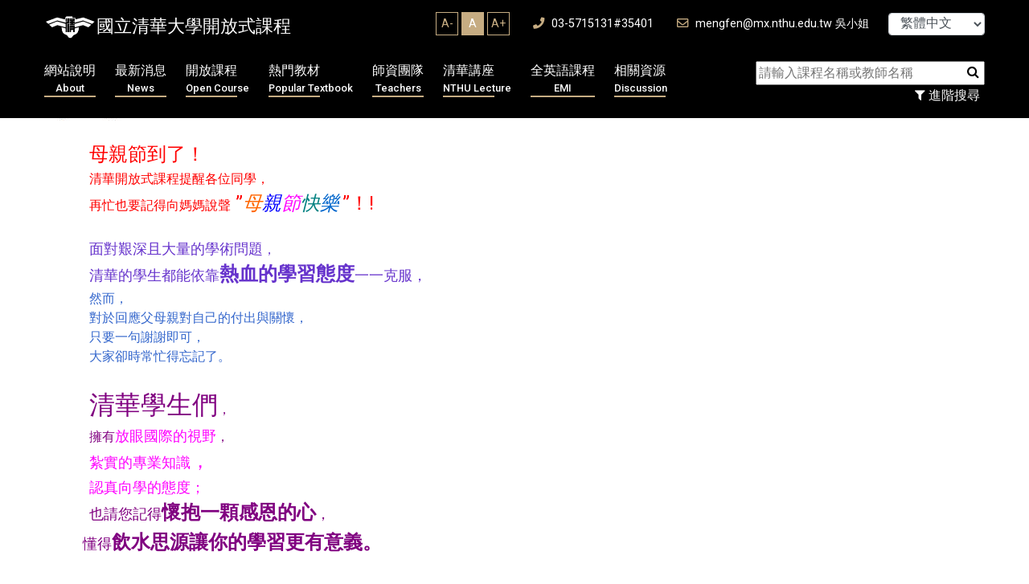

--- FILE ---
content_type: text/html; charset=UTF-8
request_url: https://ocw.nthu.edu.tw/ocw/index.php?page=course_news_content&cid=107&id=600
body_size: 8240
content:
	 

<!DOCTYPE html>
<html lang="zh_TW" xmlns="http://www.w3.org/1999/xhtml" xmlns:fb="http://ogp.me/ns/fb#" >
<head>
	<meta charset="UTF-8">
	<title>國立清華大學開放式課程OpenCourseWare(NTHU, OCW) - 普通物理二</title>
	<meta name="author" content="nthu">
	<meta name="keywords" content="OCW,NTHU,清華大學,開放式課程,open couresware,線上學習,線上課程,e-learning" />
    <meta name="description" content="本於對開放教育資源運動的認同，清華大學自2008年6月起由課務組著手推動開放式課程。推廣初期的重點包括了，邀請傑出教學教師及教學單位參與製作、培養數位內容協製人才、建置數位典範課程以及構建自由軟體課程平台。2009年1月，清華大學通過「國際開放式課程聯盟(OpenCourseWare Consortium,OCWC)」的審查，成為「國際開放式課程聯盟」的會員。全球使用者皆可直接取用本校所提供的開放式課程，無須輸入密碼。        自2010年8月起，相關業務移交教學發展中心執行，並著手軟硬體系統之改進。在可見的未來，清華大學的開放式課程將更進一步參照使用者的意見，為閱聽大眾提供有助於學習的影音課程，協助使用者養成終生學習的習慣。使用者可由清華大學首頁進入清華大學開放式課程，然後依照教材重點註記，選取所需的節次，將影音課程下載至可攜式的行動載具（如手機），或依照個人使用情境的需求，下載適當頻寬的檔案至個人電腦內，再依據個人閱讀習慣，調整播放速度，進行學習。" />
	<!-- Mobile Specific Meta -->
	<meta name="viewport" content="width=device-width, initial-scale=1">

        <meta property="og:type" content="website" />

                        

            <meta property="og:site_name" content="國立清華大學開放式課程OpenCourseWare(NTHU, OCW)" />
        <meta property="fb:app_id" content="1526411654248876" />



    <!-- Favicon -->
    <link rel="shortcut icon" type="image/png" href="images/nthu_logo.png">

    <link rel="stylesheet" href="includes/template/css/bootstrap.min.css">
	
	<link rel="stylesheet" href="includes/template/css/style.css">
    <link rel="stylesheet" href="includes/template/css/custom.css">

    
    <script src="includes/template/js/jquery.min.js"></script>
    <script src="https://code.jquery.com/jquery-migrate-3.4.1.min.js"></script>
    <script src="includes/template/js/bootstrap.min.js"></script>
    <script type="text/javascript" src="includes/jquery.tablesorter.js"></script>
    <script type="text/javascript" src="includes/jquery.dataTables.js"></script>


    <!-- Global site tag (gtag.js) - Google Analytics -->
    <script async src="https://www.googletagmanager.com/gtag/js?id=G-44L8XKS6ZJ"></script>
    <script>
      window.dataLayer = window.dataLayer || [];
      function gtag(){dataLayer.push(arguments);}
      gtag('js', new Date());

      gtag('config', 'G-44L8XKS6ZJ');
    </script>

    <script type="text/javascript">


        $(document).ready(function(){
            
        
        }); 
        
    </script>
    <script src="includes/template/js/home-4.js"></script>
    <style>
                
    </style>
</head>

<body>
    <div id="fb-root"></div>
    <script>(function(d, s, id) {
      var js, fjs = d.getElementsByTagName(s)[0];
      if (d.getElementById(id)) return;
      js = d.createElement(s); js.id = id;
              js.src = "//connect.facebook.net/zh_TW/sdk.js#xfbml=1&appId=1526411654248876&version=v2.0";
        
      fjs.parentNode.insertBefore(js, fjs);
    }(document, 'script', 'facebook-jssdk'));</script>
	<div id="preloader"></div>
	<div class="up">
		<a href="#" class="scrollup text-center"><i class="fas fa-chevron-up"></i></a>
	</div>

<!-- Start of header section
	============================================= -->
	<header id="header_id" class="main_header header_style_four">
		<div class="header_top_content clearfix">
			<div class="container">
				<div class="header_top_text float-left">
					<a href="index.php"><div class="logo">國立清華大學開放式課程</div></a>
				</div>

				<div class="header_top_contact float-right">
                    <div class="fontSizeBlock">
                        <ul>
                            <li  onclick="changeFontSize('Aminus');">A-</li>
                            <li class="active" onclick="changeFontSize('A');">A</li>
                            <li  onclick="changeFontSize('Aplus');">A+</li>
                        </ul>
                    </div>
                    <a href="#"><i class="fas fa-phone"></i> 03-5715131#35401</a>
					<a href="#"><i class="far fa-envelope"></i> mengfen@mx.nthu.edu.tw 吳小姐</a>


                    <select class="form-control" style="margin-left: 20px ;width:120px; display: inline-block; font-size: 12pt; height: 28px; line-height: 28px; padding:0px 0px 0px 10px" onChange="javascript: location.href= 'index.php?lang=' + this.value;">
                                              <option value="tw" selected>繁體中文</option>
                                                                    <option value="cn">简体中文</option>
                                                                    <option value="en">English</option>
                                          </select>
				</div>
			</div>
		</div>
		<div class="header_main_menu_wrap clearfix">
			<div class="container">
				<div class="rx_menu_item">
					<div class="row">
                        <div class="col-lg-9 col-md-12">
                            <nav class="rx_main_navigation ul-li">
        						<ul>
                                    <!-- <li><a href="index.php">回首頁<span>Home</span></a></li> -->
        							<li class="dropdown">
        								<a href="index.php?page=about">網站說明
                                            <span>About</span></a>
        								<ul class="dropdown-menu clearfix">
        									<li><a href="index.php?page=about">網站簡介</a></li>
                                         <!--    <li><a href="index.php?page=systemRequired">設備需求</a></li> -->
                                            
                                            <li><a href="index.php?page=technicalSupport">授權合作</a></li>
                                            <li><a href="index.php?page=honor">榮譽事蹟</a></li>    
                                                
                                                
                                            <li><a href="index.php?page=faq">平台操作</a></li>
                                            <li><a href="index.php?page=format">服務項目</a></li>
        								</ul>
        							</li>
        							<li class="dropdown">
        								<a href="index.php?page=newUpload">最新消息
                                            <span>News</span></a>
        								<ul class="dropdown-menu clearfix">
        									<li><a href="index.php?page=newUpload">最新上傳</a></li>
                                            <li><a href="index.php?page=newAnnouncement">最新公告</a></li>
                                                

        								</ul>
        							</li>
        							<li class="dropdown">
        								<a href="index.php?page=courseList&classid=0">開放課程
                                            <span>Open Course</span></a>
        								<ul class="dropdown-menu clearfix">
        									<li><a href="index.php?page=courseList&classid=-1">新增課程</a></li>
                                            <li><a href="index.php?page=courseList&classid=0">所有課程</a></li>
                                            <li><a href="index.php?page=courseList&classid=1">工程學群</a></li>
                                            <li><a href="index.php?page=courseList&classid=2">自然科學學群</a></li>
                                            <li><a href="index.php?page=courseList&classid=3">人文社會學群</a></li>
        								</ul>
        							</li>
                                    <li class="dropdown">
                                        <a href="index.php?page=mediaList">熱門教材
                                            <span>Popular Textbook</span></a>
                                        <ul class="dropdown-menu clearfix">
                                            <li><a href="index.php?page=newsContent&id=676">超猛筆記招募</a></li>
                                            <li><a href="index.php?page=newUpload">最新教材</a></li>
                                            <li><a href="index.php?page=mediaList&classid=1">工程學群</a></li>
                                            <li><a href="index.php?page=mediaList&classid=2">自然科學學群</a></li>
                                            <li><a href="index.php?page=mediaList&classid=3">人文社會學群</a></li>
                                            <li><a href="index.php?page=mediaList&classid=4">專欄報導</a></li>
                                            <li><a href="index.php?page=mediaList&classid=5">學生筆記</a></li>
                                        </ul>
                                    </li>
                                    <li><a href="index.php?page=team">師資團隊
                                        <span>Teachers</span></a></li>
                                    <!-- <li class="dropdown">
                                        <a href="index.php?page=discussList">課程討論<span>Discussion</span></a>
                                        <ul class="dropdown-menu clearfix">
                                            <li><a href="index.php?page=discussList&classid=1">工程學群</a></li>
                                            <li><a href="index.php?page=discussList&classid=2">自然科學學群</a></li>
                                            <li><a href="index.php?page=discussList&classid=3">人文社會學群</a></li>
                                        </ul>
                                    </li> -->
        							<!-- <li><a href="index.php?page=donation">募款專區
                                        <span>Donation</span></a></li> -->
                                    <li class="dropdown">
                                        <a href="index.php?page=mediaList">清華講座
                                            <span>NTHU Lecture</span></a>
                                        <ul class="dropdown-menu clearfix">
                                            <li><a href="index.php?page=courseList&classid=0&nthu=1">清華講座</a></li>
                                            <li><a href="index.php?page=courseList&classid=4">企業授權合作</a></li>
                                        </ul>
                                    </li>
                                    
        							
                                    <li class="dropdown">
                                        <a href="index.php?page=courseList&classid=0&emi=1">全英語課程<span>EMI</span></a>
                                        <ul class="dropdown-menu clearfix">
                                            
                                            
                                            <li><a href="index.php?page=courseList&classid=0&emi=1">全英語課程</a></li>
                                            <li><a href="index.php?page=emiStat">全英語課程分析</a></li>   
                                            <li><a href="index.php?page=videoList">YT熱門影片</a></li>
                                            <li><a href="index.php?page=newsContent&id=848">翻譯網頁</a></li>
                                            <li><a href="index.php?page=newsContent&id=847">影片翻譯字幕</a></li>
                                        </ul>
                                    </li>

                                    <li class="dropdown">
                                        <a href="index.php?page=resource">相關資源
                                            <span>Discussion</span></a>
                                        <ul class="dropdown-menu clearfix">
                                            <li><a href="index.php?page=resource&type=ACADEMY">學術</a></li>
                                            <li><a href="index.php?page=resource&type=ONLINE">網路自學</a></li>
                                            <li><a href="index.php?page=resource&type=ADOBE">ADOBE專區</a></li>
                                            <li><a href="index.php?page=resource&type=TEACHING">教學專區</a></li>
                                            <li><a href="index.php?page=resource&type=GRAPHIC">平面設計</a></li>
                                            <!-- <li><a href="index.php?page=resource&type=platform">平台操作</a></li> -->
                                        </ul>
                                    </li>    
                                        
        						</ul>
        					</nav>
					   </div>

                        <div class="col-lg-3 col-md-12 searchBlock text-right">
                            <div class="searchbar text-right">
                                <form action="" method="get" name="searchHome" class="searchCourse">
                                    <input name="type" type="hidden" value="course" />
                                    <input name="page" type="hidden" value="searchList" />
                                    <input id="keyword" name="keyword" placeholder="請輸入課程名稱或教師名稱" type="text" required="">
                                    <button type="button" onClick="$(this).parent().submit();"><i class="fa fa-search"></i></button>
                                </form>

                            </div>
                            <button class="filterMore" type="button" onClick="location.href='index.php?page=searchList'"><i class="fa fa-filter"></i> 進階搜尋</button>
                        </div>
                    </div>
				</div>
				<!-- desktop menu -->
				<div class="rx-mobile_menu">
					<div class="rx-mobile_menu_button rx-open_mobile_menu">
						<i class="fas fa-bars"></i>
					</div>
					<div class="rx-mobile_menu_wrap">
						<div class="mobile_menu_overlay rx-open_mobile_menu"></div>
						<div class="rx-mobile_menu_content">
							<div class="rx-mobile_menu_close rx-open_mobile_menu">
								<i class="fas fa-times"></i>
							</div>
							<div class="m-brand-logo text-center">
								<a href="!#">國立清華大學開放式課程</a>
							</div>
							<nav class="rx-mobile-main-navigation  clearfix ul-li">
								<ul id="m-main-nav" class="navbar-nav text-capitalize clearfix">
									<!-- <li><a href="index.php">回首頁</a></li> -->
                                    <li class="dropdown">
                                        <a href="index.php?page=about">網站說明</a>
                                        <ul class="dropdown-menu clearfix">
                                            <li><a href="index.php?page=about">網站簡介</a></li>
                                            <!-- <li><a href="index.php?page=systemRequired">設備需求</a></li>-->
                                            <li><a href="index.php?page=technicalSupport">授權合作</a></li>
                                            <li><a href="index.php?page=honor">榮譽事蹟</a></li>     
                                            <li><a href="index.php?page=faq">平台操作</a></li>
                                            <li><a href="index.php?page=format">服務項目</a></li> 
                                        </ul>
                                    </li>
                                    <li class="dropdown">
                                        <a href="index.php?page=newAnnouncement">最新消息</a>
                                        <ul class="dropdown-menu clearfix">
                                            <li><a href="index.php?page=newUpload">最新上傳</a></li>
                                            <li><a href="index.php?page=newAnnouncement">最新公告</a></li>
                                        </ul>
                                    </li>
                                    <li class="dropdown">
                                        <a href="index.php?page=courseList&classid=-1">開放課程</a>
                                        <ul class="dropdown-menu clearfix">
                                            <li><a href="index.php?page=courseList&classid=-1">新增課程</a></li>
                                            <li><a href="index.php?page=courseList&classid=0">所有課程</a></li>
                                            <li><a href="index.php?page=courseList&classid=1">工程學群</a></li>
                                            <li><a href="index.php?page=courseList&classid=2">自然科學學群</a></li>
                                            <li><a href="index.php?page=courseList&classid=3">人文社會學群</a></li>
                                        </ul>
                                    </li>
                                    <li class="dropdown">
                                        <a href="index.php?page=mediaList&classid=1">熱門教材</a>
                                        <ul class="dropdown-menu clearfix">
                                            <li><a href="index.php?page=mediaList&classid=1">工程學群</a></li>
                                            <li><a href="index.php?page=mediaList&classid=2">自然科學學群</a></li>
                                            <li><a href="index.php?page=mediaList&classid=3">人文社會學群</a></li>
                                            <li><a href="index.php?page=mediaList&classid=4">專欄報導</a></li>
                                            <li><a href="index.php?page=mediaList&classid=5">學生筆記</a></li>
                                        </ul>
                                    </li>
                                    <li><a href="index.php?page=team">師資團隊</a></li>
                                    <li class="dropdown">
                                        <a href="index.php?page=discussList&classid=1">課程討論</a>
                                        <ul class="dropdown-menu clearfix">
                                            <li><a href="index.php?page=discussList&classid=1">工程學群</a></li>
                                            <li><a href="index.php?page=discussList&classid=2">自然科學學群</a></li>
                                            <li><a href="index.php?page=discussList&classid=3">人文社會學群</a></li>
                                        </ul>
                                    </li>
                                    <li class="dropdown">
                                        <a href="index.php?page=mediaList">清華講座
                                            </a>
                                        <ul class="dropdown-menu clearfix">
                                            <li><a href="index.php?page=courseList&classid=0&nthu=1">清華講座</a></li>
                                            <li><a href="index.php?page=courseList&classid=4">企業授權合作</a></li>
                                        </ul>
                                    </li>
                                    
                                    <li class="dropdown">
                                        <a href="index.php?page=courseList&classid=0&emi=1">全英語課程</a>
                                        <ul class="dropdown-menu clearfix">
                                            <li><a href="index.php?page=courseList&classid=0&emi=1">全英語課程</a></li>
                                            <li><a href="index.php?page=emiStat">全英語課程分析</a></li>   
                                            <li><a href="index.php?page=videoList">YT熱門影片</a></li>
                                            <li><a href="index.php?page=newsContent&id=848">翻譯網頁</a></li>
                                            <li><a href="index.php?page=newsContent&id=847">影片翻譯字幕</a></li>    
                                            
                                        </ul>
                                    </li>
                                   
                                    <li class="dropdown">
                                        <a href="index.php?page=resource&type=ACADEMY">相關資源</a>
                                        <ul class="dropdown-menu clearfix">
                                            <li><a href="index.php?page=resource&type=ACADEMY">學術</a></li>
                                            <li><a href="index.php?page=resource&type=ONLINE">網路自學</a></li>
                                            <li><a href="index.php?page=resource&type=ADOBE">ADOBE專區</a></li>
                                            <li><a href="index.php?page=resource&type=TEACHING">教學專區</a></li>
                                            <li><a href="index.php?page=resource&type=GRAPHIC">平面設計</a></li>
                                            <!-- <li><a href="index.php?page=resource&type=platform">平台操作</a></li> -->
                                        </ul>
                                    </li>

                                    <li class="dropdown">
                                        <a href="#">語言：繁體中文</a>
                                        <ul class="dropdown-menu clearfix">
                                            <li><a href="index.php?lang=tw">繁體中文</a></li>
                                            <li><a href="index.php?lang=cn">简体中文</a></li>
                                            <li><a href="index.php?lang=en">English</a></li>
                                        </ul>
                                    </li>


                                    
    
								</ul>
							</nav>
						</div>
					</div>
					<!-- /Mobile-Menu -->
				</div>
			</div>
		</div>
	</header>
<!-- End of header section
	============================================= -->

<!-- Start of slider  section
	============================================= -->		
	<section class="p-heading text-center">
	<div class="container">
		<div class="page-bg">
			<div class="row">
				<div class="col-md-12">
					<div class="p-content">
						<h4>最新消息</h4>
						
					</div>
				</div>
			</div>
		</div>
	</div>
</section>
<div class="container mainSection">

	<div class="mainWrapper">
			
					
		<div style="width:100%; ">
			<div style="font-size: 14pt; text-align: left; margin-bottom: 15px;">
				【溫馨小提醒】別忘囉！說聲母親節快樂！
							</div>
			<div name="newsContent" style='background-color:#FFFFFF;'>
				<p><span style="font-size: x-large"><span style="color: rgb(0,0,0)"><img src="/ocw/upload/news/DI101-053.gif" width="100" height="71" alt="" />&nbsp;各位親愛的同學，大家好！</span></span><span style="color: rgb(0,0,0)"><br /><span style="font-size: medium"><br />&nbsp;&nbsp;&nbsp;&nbsp;&nbsp;&nbsp;&nbsp;&nbsp;&nbsp;&nbsp;&nbsp;&nbsp;&nbsp; <span style="color: rgb(255,0,0)"><span style="font-size: x-large">母親節到了！</span><br />&nbsp;&nbsp;&nbsp;&nbsp;&nbsp;&nbsp;&nbsp;&nbsp;&nbsp;&nbsp;&nbsp;&nbsp;&nbsp; 清華開放式課程提醒各位同學，<br />&nbsp;&nbsp;&nbsp;&nbsp;&nbsp;&nbsp;&nbsp;&nbsp;&nbsp;&nbsp;&nbsp;&nbsp;&nbsp; 再忙也要記得向媽媽說聲<span style="font-size: x-large"> &rdquo;<span style="color: rgb(255,102,0)"><span style="font-size: x-large"><em>母</em></span></span><span style="color: rgb(0,0,255)"><span style="font-size: x-large"><em>親</em></span></span><span style="color: rgb(255,0,255)"><span style="font-size: x-large"><em>節</em></span></span><span style="color: rgb(0,128,128)"><span style="font-size: x-large"><em>快</em></span></span><span style="color: rgb(0,102,204)"><span style="font-size: x-large"><em>樂</em></span></span><span style="font-size: large"><em> </em></span>&rdquo;！!</span></span><br /><br />&nbsp;&nbsp;&nbsp;&nbsp;&nbsp;&nbsp;&nbsp;&nbsp;&nbsp;&nbsp;&nbsp;&nbsp;&nbsp;<span style="color: rgb(102,51,102)"> <span style="color: rgb(102,51,204)"><span style="font-size: large">面對艱深且大量的學術問題</span>，<br />&nbsp;&nbsp;&nbsp;&nbsp;&nbsp;&nbsp;&nbsp;&nbsp;&nbsp;&nbsp;&nbsp;&nbsp;&nbsp; <span style="font-size: large">清華的學生都能依靠<strong><span style="font-size: x-large">熱血的學習態度</span></strong><span style="font-size: large">一一克服</span>，</span></span></span><span style="color: rgb(0,102,102)"><br />&nbsp;&nbsp;&nbsp;&nbsp;&nbsp;&nbsp;&nbsp;&nbsp;&nbsp;&nbsp;&nbsp;&nbsp;&nbsp; </span><span style="color: rgb(51,102,204)">然而，<br />&nbsp;&nbsp;&nbsp;&nbsp;&nbsp;&nbsp;&nbsp;&nbsp;&nbsp;&nbsp;&nbsp;&nbsp;&nbsp; 對於回應父母親對自己的付出與關懷，<br />&nbsp;&nbsp;&nbsp;&nbsp;&nbsp;&nbsp;&nbsp;&nbsp;&nbsp;&nbsp;&nbsp;&nbsp;&nbsp; 只要一句謝謝即可，<br />&nbsp;&nbsp;&nbsp;&nbsp;&nbsp;&nbsp;&nbsp;&nbsp;&nbsp;&nbsp;&nbsp;&nbsp;&nbsp; 大家卻時常忙得忘記了。</span><br /><br />&nbsp;&nbsp;&nbsp;&nbsp;&nbsp;&nbsp;&nbsp;&nbsp;&nbsp;&nbsp;&nbsp;&nbsp;&nbsp; </span><span style="font-size: xx-large"><span style="color: rgb(128,0,128)">清華學生們</span></span><span style="font-size: medium"><span style="color: rgb(128,0,128)">，<br />&nbsp;&nbsp;&nbsp;&nbsp;&nbsp;&nbsp;&nbsp;&nbsp;&nbsp;&nbsp;&nbsp;&nbsp;&nbsp; 擁有<span style="font-size: large"><span style="color: rgb(255,0,255)">放眼國際的視野</span></span>，<br />&nbsp;&nbsp;&nbsp;&nbsp;&nbsp;&nbsp;&nbsp;&nbsp;&nbsp;&nbsp;&nbsp;&nbsp;&nbsp; <span style="font-size: large"><span style="color: rgb(255,0,255)">紮實的專業知識</span></span><span style="color: rgb(255,0,255)"><span style="font-size: x-large">，</span></span><br />&nbsp;&nbsp;&nbsp;&nbsp;&nbsp;&nbsp;&nbsp;&nbsp;&nbsp;&nbsp;&nbsp;&nbsp;&nbsp; <span style="color: rgb(255,0,255)"><span style="font-size: large">認真向學的態度；</span></span><br />&nbsp;&nbsp;&nbsp;&nbsp;&nbsp;&nbsp;&nbsp;&nbsp;&nbsp;&nbsp;&nbsp;&nbsp;&nbsp;</span></span><span style="font-size: large"><span style="color: rgb(128,0,128)"> 也請您記得<strong><span style="font-size: x-large">懷抱一顆感恩的心</span></strong>，<br /></span><span style="font-size: large"><span style="color: rgb(128,0,128)">&nbsp;&nbsp;&nbsp;&nbsp;&nbsp;&nbsp;&nbsp;&nbsp;&nbsp;&nbsp;&nbsp; 懂得</span><strong><span style="font-size: x-large"><span style="color: rgb(128,0,128)">飲水思源讓你的學習更有意義。</span></span></strong></span></span></span></p><p style="text-align: right"><br /><span style="color: rgb(0,0,0)">國立清華大學開放式課程&nbsp; 敬啟</span></p><p style="text-align: center"><img src="/ocw/upload/news/DI99-027(1).gif" width="500" height="484" alt="" /><br />&nbsp;</p>
							</div>
		</div>
		
		
		<h1 class="titleNews">檔案下載</h1>
		<table class="fileTable">
				</table>
		<div class="square_dot"></div>
		<center><a href="./index.php?page=course&cid=107">[回課程大綱]</a></center>
		
	</div>
</div>


<!-- Start of Footer section
	============================================= -->
	<footer id="footer_area" class="footer_section relative-position footer_section_4">
		<div class="background_overlay"></div>
		<div class="container">
			<div class="footer_content">
				<div class="row">
					<div class="col-lg-4 col-md-6">
						<div class="footer_widget headline">
							<h3 class="widget_title">
								國立清華大學開放式課程
							</h3>
							<div class="widget_footer_text">
								致力於人才培育、回饋社會，頂尖大學的堅強師資 - 我們無償提供，充實縝密的優質課程 - 我們免費上傳，讓你在家也能上大學 !
							</div>


                            <h3 class="widget_title" style="margin-top: 35px"><a href="index.php?page=donation" target="_blank">募款專區</a></h3>
                            <div class="widget_footer_text">
                                <a href="index.php?page=donation" target="_blank">感 謝 您 的 參 與，您 熱 情 的 回 饋 ! 推 動 我 們 追 求 卓 越 邁 向 頂 尖 !</a>
                            </div>
							
						</div>
					</div>
					<div class="col-lg-2 col-md-6">
						<div class="footer_widget headline">
							<h3 class="widget_title">
								網站地圖
							</h3>
							<div class="practice_list ul-li-block clearfix">
								<ul>
                                    <li><a href="index.php?page=discussList"><i class="fa fa-caret-right"></i>課程討論</a></li>   
                                    <li><a href="index.php?page=support"><i class="fa fa-caret-right"></i>贊助單位</a></li>
                                    <li><a href="index.php?page=resource"><i class="fa fa-caret-right"></i>相關資源</a></li>
                                    <li><a target="_blank" href="https://www.surveycake.com/s/x1WRW"><i class="fa fa-caret-right"></i>授權推薦</a></li>     
                                        

                                    <li><a target="_blank" href="https://docs.google.com/forms/d/e/1FAIpQLSd0hzKou0FbBiTUIrdl-YwUipHJUgTpFbORjP-CrcfUJAFg2w/viewform"><i class="fa fa-caret-right"></i>校內問卷</a></li>
                                    <li><a target="_blank" href="https://docs.google.com/forms/d/e/1FAIpQLScGypsTossjlfYRh1s6fcnF1iM_9_0426BvUR_Db_nPsKm2ZA/viewform"><i class="fa fa-caret-right"></i>校外問卷</a></li>
									<li><a href="index.php?page=newAnnouncement"><i class="fa fa-caret-right"></i>最新公告</a></li>
                                    
                                    <li><a href="index.php?page=contactus"><i class="fa fa-caret-right"></i>常見問題</a></li>
                                    <li><a target="_blank" href="administrator.php"><i class="fa fa-caret-right"></i>助教登入</a></li>    
                                    
								</ul>
							</div>
						</div>
					</div>
                    <div class="col-lg-6 col-md-12">
                        <div class="footer_widget headline">
                            <h3 class="widget_title">
                                最新消息
                            </h3>
                            <div class="latest-blog-widget">
                                
                                        
                                                                                                            <div class="blog-img-content">
                                            <div class="blog-img" style="background-image: url(upload/news/thumbnail/A20260112160842.jpg);">
                                            </div>
                                            <div class="blog-text headline">
                                                <span class="blog-meta"><i class="fas fa-calendar-alt"></i> 2026-01-12</span>
                                                <h4> <a target="_blank" href="index.php?page=newsContent&id=860">蔡英俊教授.焦元溥教授｜鋼琴少女彈什麼？──用音樂閱讀《窗外有藍天》</a></h4>
                                            </div>
                                        </div>

                                                                            <div class="blog-img-content">
                                            <div class="blog-img" style="background-image: url(upload/news/thumbnail/default20240710144842.jpg);">
                                            </div>
                                            <div class="blog-text headline">
                                                <span class="blog-meta"><i class="fas fa-calendar-alt"></i> 2026-01-09</span>
                                                <h4> <a target="_blank" href="index.php?page=newsContent&id=784">2026年2-5月 開放式課程黃一農院士「一個清華老師的最後七堂課」專案拍攝與剪輯工讀招募! </a></h4>
                                            </div>
                                        </div>

                                                                            <div class="blog-img-content">
                                            <div class="blog-img" style="background-image: url(upload/news/thumbnail/C20260108183223.jpg);">
                                            </div>
                                            <div class="blog-text headline">
                                                <span class="blog-meta"><i class="fas fa-calendar-alt"></i> 2026-01-08</span>
                                                <h4> <a target="_blank" href="index.php?page=newsContent&id=859">白先勇教授｜文學改編電影從《玉卿嫂》改編講起</a></h4>
                                            </div>
                                        </div>

                                                                            <div class="blog-img-content">
                                            <div class="blog-img" style="background-image: url(upload/news/thumbnail/C20260108170648.jpg);">
                                            </div>
                                            <div class="blog-text headline">
                                                <span class="blog-meta"><i class="fas fa-calendar-alt"></i> 2026-01-08</span>
                                                <h4> <a target="_blank" href="index.php?page=newsContent&id=858">【OEGlobal 2026 論文徵稿】 MIT 麻省理工學院邀請您打造更開放且公平的未來! </a></h4>
                                            </div>
                                        </div>

                                                                                                    
                                <div class="sub-button text-uppercase">
                                    <button type="button" onclick="location.href='index.php?page=newAnnouncement'">More</button>
                                </div>
                            </div>
                        </div>
                    </div>
                </div>
					<!-- <div class="col-lg-4 col-md-12">
						<div class="footer_widget headline">
                            <h3 class="widget_title">
                                相關單位
                            </h3>
                            <div class="practice_list ul-li-block clearfix">
                                <ul>
                                                                            <li><a href="https://www.oeglobal.org/"><i class="fa fa-caret-right"></i>OEGlobal</a></li>
                                                                            <li><a href="https://depart.moe.edu.tw/ED2700/Default.aspx"><i class="fa fa-caret-right"></i>MOE</a></li>
                                                                            <li><a href="http://www.nthu.edu.tw"><i class="fa fa-caret-right"></i>NTHU</a></li>
                                                                            <li><a href="http://ctld.nthu.edu.tw"><i class="fa fa-caret-right"></i>NTHU CTLD</a></li>
                                                                            <li><a href="https://www.tocec.org.tw/web/index.jsp"><i class="fa fa-caret-right"></i>TOCEC</a></li>
                                                                            <li><a href="https://creativecommons.org/licenses/by/4.0/deed.zh_TW"><i class="fa fa-caret-right"></i>CC 4.0</a></li>
                                                                            <li><a href="https://open.umn.edu/opentextbooks"><i class="fa fa-caret-right"></i>Open Textbook</a></li>
                                                                    </ul>
                            </div>
                        </div>
					</div> -->
				</div>
			</div>
		</div>
	</footer>	
	<div class="footer_copyright">
		<div class="container">
			<div class="footer_copyright_content">
				<div class="row">
					<div class="col-lg-4 col-md-12">
						<div class="footer_social ul-li clearfix">
							<ul>
								<li><a target="_blank" href="https://www.facebook.com/OCW.NTHU/"><i class="fab fa-facebook-f"></i></a></li>
								<li><a target="_blank" href="https://www.youtube.com/user/NTHUOCW"><i class="fab fa-youtube"></i></a></li>
                                <li><a target="_blank" href="https://twitter.com/qinghuadaxueka1"><i class="fab fa-twitter"></i></a></li>
                                <li><a target="_blank" href="https://space.bilibili.com/1096900251/">B</a></li>
                                <li><a target="_blank" href="https://www.tocec.org.tw/web/index.jsp">T</a></li>
                                <li><a target="_blank" href="https://www.instagram.com/nthuocw/"><i class="fa fa-instagram"></i></a></li>
                                <li style="width: 130px;"><a href="index.php"><img src="images/icon_cc6_88x31.png" alt=""></a></li>

							</ul>
						</div>
					</div>
					
					<div class="col-lg-7 col-md-12">
						<div class="copyright_text text-right">
                            <p><a target="_blank" href="https://reurl.cc/kE67Lb">資料安全政策</a> | <a target="_blank" href="https://reurl.cc/NRWpRm">個人資料保護政策</a></p>
                            
                            <p><i class="far fa-envelope"></i> <a href="mailto:mengfen@mx.nthu.edu.tw">mengfen@mx.nthu.edu.tw 吳小姐</a></p>
                            <p><i class="fas fa-phone"></i> 03-5715131#35401 (請於上班時間來電，中午12-13為午休時間)</p>

							<p> Copyright &copy; 2010 NTHU. CTLD. 本網站所有內容嚴禁任何商業行為僅供學術使用</p>
						</div>
					</div>
                    <div class="col-lg-1 col-md-12 text-center" style="padding: 0px;">
                        <img style="margin-top: 30px;" class="w-100" src="includes/template/img/qr.png" />
                    </div>
				</div>
			</div>
		</div>
	</div>
<!-- End of Footer section
	============================================= -->

    <link rel="stylesheet" href="includes/template/css/owl.carousel.css">
    <link rel="stylesheet" href="includes/template/css/fontawesome-all.css">
    <link rel="stylesheet" href="includes/template/css/animate.css">
    <link rel="stylesheet" href="includes/template/css/home-icon-4.css">
    
    <link rel="stylesheet" href="includes/template/css/video.min.css">
    <link rel="stylesheet" href="includes/template/css/odometer-theme-default.css">
    <link href="includes/font-awesome/css/font-awesome.min.css" rel="stylesheet" type="text/css" />
    


	<!-- For Js Library -->
	<script src="includes/template/js/popper.min.js"></script>
	<script src="includes/template/js/owl.carousel.min.js"></script>
	<script src="includes/template/js/jarallax.js"></script>
	<script src="includes/template/js/jquery.magnific-popup.min.js"></script>
	<script src="includes/template/js/appear.js"></script>
	<script src="includes/template/js/wow.min.js"></script>
	<script src="includes/template/js/circle-progress.js"></script>
	<script src="includes/template/js/parallax-scroll.js"></script>
	<script src="includes/template/js/jquery.counterup.min.js"></script>
	<!-- <script src="includes/template/js/waypoints.min.js"></script> -->
	<script src="includes/template/js/tilt.jquery.min.js"></script>
	<script src="includes/template/js/odometer.js"></script>
	

    <script>

            $(function(){
                updateCurrentUser();
                c = setInterval(updateCurrentUser,1200000);
            });

            function changeFontSize(size){
                $.ajax({
                    type: "GET",
                    url: "index.php?page=changeFontSize&font="+size,
                    success: function(data){
                      location.reload();
                    }
                  });

            }

            function updateCurrentUser(){
                $.ajax({
                    type: "GET",
                    url: "index.php?page=currentUser",
                    success: function(data){
                      if(data != ""){
                        $("#currentOnline").html(data);
                      }
                    }
                  });
            }

            

        
        </script>
</body>
</html>
 


--- FILE ---
content_type: text/html; charset=UTF-8
request_url: https://ocw.nthu.edu.tw/ocw/index.php?page=currentUser
body_size: -75
content:
	 

150